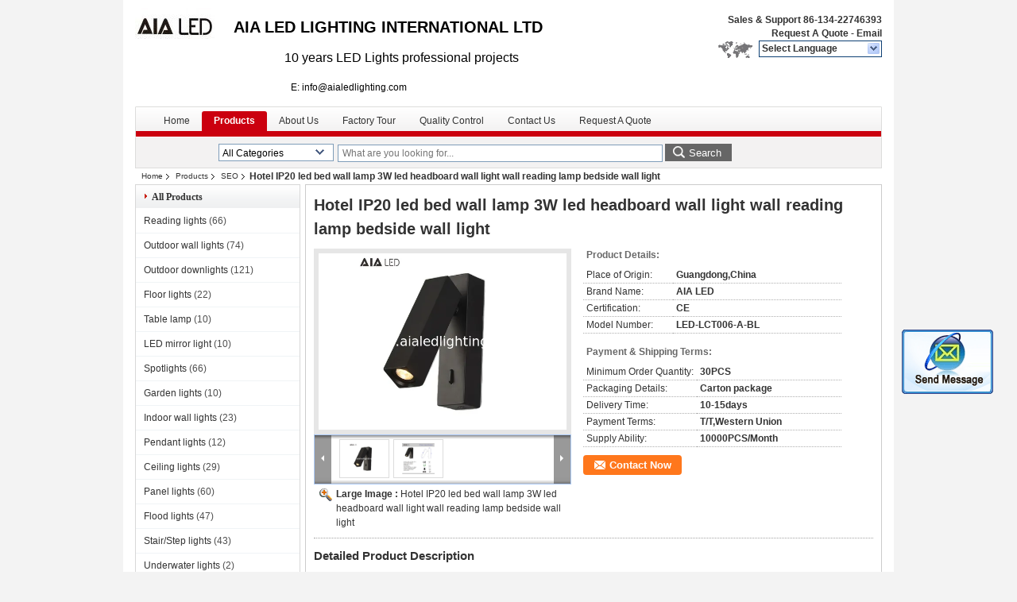

--- FILE ---
content_type: text/html
request_url: https://www.aialedlighting.com/sale-13162981-hotel-ip20-led-bed-wall-lamp-3w-led-headboard-wall-light-wall-reading-lamp-bedside-wall-light.html
body_size: 19882
content:

<!DOCTYPE html>
<html lang="en">
<head>
	<meta charset="utf-8">
	<meta http-equiv="X-UA-Compatible" content="IE=edge">
	<meta name="viewport" content="width=device-width, initial-scale=1">
    <meta property="og:title" content="Hotel IP20 led bed wall lamp 3W led headboard wall light wall reading lamp bedside wall light" />
<meta property="og:description" content="Quality SEO manufacturers & exporter - buy Hotel IP20 led bed wall lamp 3W led headboard wall light wall reading lamp bedside wall light from China manufacturer." />
<meta property="og:type" content="product" />
<meta property="og:availability" content="instock" />
<meta property="og:site_name" content="AIA LED LIGHTING INTERNATIONAL LTD" />
<meta property="og:url" content="https://www.aialedlighting.com/sale-13162981-hotel-ip20-led-bed-wall-lamp-3w-led-headboard-wall-light-wall-reading-lamp-bedside-wall-light.html" />
<meta property="og:image" content="https://www.aialedlighting.com/photo/ps30861443-hotel_ip20_led_bed_wall_lamp_3w_led_headboard_wall_light_wall_reading_lamp_bedside_wall_light.jpg" />
<link rel="canonical" href="https://www.aialedlighting.com/sale-13162981-hotel-ip20-led-bed-wall-lamp-3w-led-headboard-wall-light-wall-reading-lamp-bedside-wall-light.html" />
<link rel="alternate" href="https://m.aialedlighting.com/sale-13162981-hotel-ip20-led-bed-wall-lamp-3w-led-headboard-wall-light-wall-reading-lamp-bedside-wall-light.html" media="only screen and (max-width: 640px)" />
<style type="text/css">
/*<![CDATA[*/
.consent__cookie {position: fixed;top: 0;left: 0;width: 100%;height: 0%;z-index: 100000;}.consent__cookie_bg {position: fixed;top: 0;left: 0;width: 100%;height: 100%;background: #000;opacity: .6;display: none }.consent__cookie_rel {position: fixed;bottom:0;left: 0;width: 100%;background: #fff;display: -webkit-box;display: -ms-flexbox;display: flex;flex-wrap: wrap;padding: 24px 80px;-webkit-box-sizing: border-box;box-sizing: border-box;-webkit-box-pack: justify;-ms-flex-pack: justify;justify-content: space-between;-webkit-transition: all ease-in-out .3s;transition: all ease-in-out .3s }.consent__close {position: absolute;top: 20px;right: 20px;cursor: pointer }.consent__close svg {fill: #777 }.consent__close:hover svg {fill: #000 }.consent__cookie_box {flex: 1;word-break: break-word;}.consent__warm {color: #777;font-size: 16px;margin-bottom: 12px;line-height: 19px }.consent__title {color: #333;font-size: 20px;font-weight: 600;margin-bottom: 12px;line-height: 23px }.consent__itxt {color: #333;font-size: 14px;margin-bottom: 12px;display: -webkit-box;display: -ms-flexbox;display: flex;-webkit-box-align: center;-ms-flex-align: center;align-items: center }.consent__itxt i {display: -webkit-inline-box;display: -ms-inline-flexbox;display: inline-flex;width: 28px;height: 28px;border-radius: 50%;background: #e0f9e9;margin-right: 8px;-webkit-box-align: center;-ms-flex-align: center;align-items: center;-webkit-box-pack: center;-ms-flex-pack: center;justify-content: center }.consent__itxt svg {fill: #3ca860 }.consent__txt {color: #a6a6a6;font-size: 14px;margin-bottom: 8px;line-height: 17px }.consent__btns {display: -webkit-box;display: -ms-flexbox;display: flex;-webkit-box-orient: vertical;-webkit-box-direction: normal;-ms-flex-direction: column;flex-direction: column;-webkit-box-pack: center;-ms-flex-pack: center;justify-content: center;flex-shrink: 0;}.consent__btn {width: 280px;height: 40px;line-height: 40px;text-align: center;background: #3ca860;color: #fff;border-radius: 4px;margin: 8px 0;-webkit-box-sizing: border-box;box-sizing: border-box;cursor: pointer }.consent__btn:hover {background: #00823b }.consent__btn.empty {color: #3ca860;border: 1px solid #3ca860;background: #fff }.consent__btn.empty:hover {background: #3ca860;color: #fff }.open .consent__cookie_bg {display: block }.open .consent__cookie_rel {bottom: 0 }@media (max-width: 760px) {.consent__btns {width: 100%;align-items: center;}.consent__cookie_rel {padding: 20px 24px }}.consent__cookie.open {display: block;}.consent__cookie {display: none;}
/*]]>*/
</style>
<script type="text/javascript">
/*<![CDATA[*/
window.isvideotpl = 0;window.detailurl = '';

var colorUrl = '';
var aisearch = 0;
window.playerReportUrl='/vod/view_count/report';
var g_tp = '';
var query_string = ["Products","Detail"];
var customtplcolor = 99206;
window.predomainsub = "";
/*]]>*/
</script>
<title>Hotel IP20 led bed wall lamp 3W led headboard wall light wall reading lamp bedside wall light</title>
    <meta name="keywords" content="SEO, Hotel IP20 led bed wall lamp 3W led headboard wall light wall reading lamp bedside wall light, Quality SEO, SEO supplier" />
    <meta name="description" content="Quality SEO manufacturers & exporter - buy Hotel IP20 led bed wall lamp 3W led headboard wall light wall reading lamp bedside wall light from China manufacturer." />
    <link type="text/css" rel="stylesheet"
          href="/images/global.css" media="all">
    <link type="text/css" rel="stylesheet"
          href="/photo/aialedlighting/sitetpl/style/common.css" media="all">
    <script type="text/javascript" src="/js/jquery.js"></script>
    <script type="text/javascript" src="/js/common.js"></script>
</head>
<body>
<img src="/logo.gif" style="display:none" alt="logo"/>
	<div id="floatAd" style="z-index: 110000;position:absolute;right:30px;bottom:60px;display: block;
	height:245px;		">
		<form method="post"
		      onSubmit="return changeAction(this,'/contactnow.html');">
			<input type="hidden" name="pid" value="13162981"/>
			<input alt='Send Message' onclick="this.blur()" type="image"
			       src="/images/floatimage_2.gif"/>
		</form>

			</div>
<a style="display: none!important;" title="AIA LED LIGHTING INTERNATIONAL LTD" class="float-inquiry" href="/contactnow.html" onclick='setinquiryCookie("{\"showproduct\":1,\"pid\":\"13162981\",\"name\":\"Hotel IP20 led bed wall lamp 3W led headboard wall light wall reading lamp bedside wall light\",\"source_url\":\"\\/sale-13162981-hotel-ip20-led-bed-wall-lamp-3w-led-headboard-wall-light-wall-reading-lamp-bedside-wall-light.html\",\"picurl\":\"\\/photo\\/pd30861443-hotel_ip20_led_bed_wall_lamp_3w_led_headboard_wall_light_wall_reading_lamp_bedside_wall_light.jpg\",\"propertyDetail\":[[\"Name\",\"Modern reading wall light\"],[\"Material\",\"aluminium+Glass\"],[\"Business Type\",\"Manufacturer\"],[\"Payment\",\"30%deposite 70%before\"]],\"company_name\":null,\"picurl_c\":\"\\/photo\\/pc30861443-hotel_ip20_led_bed_wall_lamp_3w_led_headboard_wall_light_wall_reading_lamp_bedside_wall_light.jpg\",\"price\":\"\",\"username\":\"AlindaLau\",\"viewTime\":\"Last Login : 1 hours 10 minutes ago\",\"subject\":\"Please send me FOB price on Hotel IP20 led bed wall lamp 3W led headboard wall light wall reading lamp bedside wall light\",\"countrycode\":\"\"}");'></a>
<script>
    function getCookie(name) {
        var arr = document.cookie.match(new RegExp("(^| )" + name + "=([^;]*)(;|$)"));
        if (arr != null) {
            return unescape(arr[2]);
        }
        return null;
    }
    var is_new_mjy = '0';
    if (is_new_mjy==1 && isMobileDevice() && getCookie('webim_login_name') && getCookie('webim_buyer_id') && getCookie('webim_10603_seller_id')) {
        document.getElementById("floatAd").style.display = "none";
    }
    // 检测是否是移动端访问
    function isMobileDevice() {
        return /Android|webOS|iPhone|iPad|iPod|BlackBerry|IEMobile|Opera Mini/i.test(navigator.userAgent);
    }

</script>
<div style="width:950px;margin:0 auto;background-color:#fff;padding:0px 10px;">
<div class="cont_header">
    <style>
	.f_header_main .select_language div:hover{
		color: #c00;
    text-decoration: underline;
	}
</style>

<div class="f_header_main">
	<table cellpadding="0" cellspacing="0" width="100%">
		<tbody>
		<tr>
			<td class="header_logo">
				<a title="China Reading lights manufacturer" href="//www.aialedlighting.com"><img onerror="$(this).parent().hide();" src="/logo.gif" alt="China Reading lights manufacturer" /></a>			</td>
			<td>
				<div class="header_company_detail">
					<table cellpadding="0" cellspacing="0" width="100%" height="100%"
					       class="header_company_table">
						<tbody>
						<tr>
							<td>
								<p><span style="font-size:20px"><strong>AIA LED LIGHTING INTERNATIONAL LTD</strong></span></p>

<p>&nbsp;</p>

<p><span style="font-size:14px">&nbsp; &nbsp; &nbsp; &nbsp; &nbsp; &nbsp; &nbsp; &nbsp; <span style="font-size:16px">10 years LED Lights professional projects</span></span></p>

<p>&nbsp;</p>

<p>&nbsp; &nbsp; &nbsp; &nbsp; &nbsp; &nbsp; &nbsp; &nbsp; &nbsp; &nbsp; &nbsp; &nbsp; E: info@aialedlighting.com</p>							</td>
						</tr>
						</tbody>
					</table>
				</div>

			</td>
			<td>
				<div class="header_other_detail">
					<b>Sales & Support <font
							id="hourZone"></font></b><br>
					<b>
                        <a title="AIA LED LIGHTING INTERNATIONAL LTD" href="/contactnow.html">Request A Quote</a> -
						<a title="" href="mailto:info@aialedlighting.com">Email</a>					</b>
					<br>
                     <span class="yuyan_icon"></span>
										<div class="sel" id="selectlang">
						<span>Select Language</span>
						<a title="AIA LED LIGHTING INTERNATIONAL LTD" id="tranimg"
						   href="javascript:;"
						   class="col"></a>
					</div>

					<dl id="p_l" class="select_language">
													<dt class="english">
								                                                                    <a rel="nofollow" title="China good quality Reading lights  on sales" href="https://www.aialedlighting.com/">English</a>                                							</dt>
													<dt class="spanish">
								                                                                    <a rel="nofollow" title="China good quality Reading lights  on sales" href="https://spanish.aialedlighting.com/">Spanish</a>                                							</dt>
											</dl>
									</div>
			</td>
		</tr>
		</tbody>
	</table>
</div>

    <script>
        if(window.addEventListener){
            window.addEventListener("load",function(){f_header_main_dealZoneHour(
                "00",
                "09",
                "00",
                "18",
                "86-134-22746393",
                "86-760-22380905")},false);
        }
        else{
            window.attachEvent("onload",function(){f_header_main_dealZoneHour(
                "00",
                "09",
                "00",
                "18",
                "86-134-22746393",
                "86-760-22380905")});
        }
    </script>
<script>
    if (document.getElementById("tranimg")) {
        if(document.getElementById("tranimg").addEventListener) {
            document.getElementById("tranimg").addEventListener("click", function(event){
                f_header_main_selectLanguage(document.getElementById("tranimg"),event);
            },false);
        } else {
            document.getElementById("tranimg").attachEvent("click", function(event){
                f_header_main_selectLanguage(document.getElementById("tranimg"),event);
            });
        }
    }
</script>
<div class="f_header_nav"  id="head_menu">
	<dl class="header_nav_tabs">
		<dd class="bl fleft"></dd>
                                <dt id="headHome" >
                                <a target="_self" title="" href="/">Home</a>                            </dt>
                                            <dt id="productLi" class="cur">
                                <a target="_self" title="" href="/products.html">Products</a>                            </dt>
                                            <dt id="headAboutUs" >
                                <a target="_self" title="" href="/aboutus.html">About Us</a>                            </dt>
                                            <dt id="headFactorytour" >
                                <a target="_self" title="" href="/factory.html">Factory Tour</a>                            </dt>
                                            <dt id="headQualityControl" >
                                <a target="_self" title="" href="/quality.html">Quality Control</a>                            </dt>
                                            <dt id="headContactUs" >
                                <a target="_self" title="" href="/contactus.html">Contact Us</a>                            </dt>
                                            <dt id="" >
                                <form id="f_header_nav_form" method="post" target="_blank">
                    <input type="hidden" name="pid" value="13162981"/>
                    <a href="javascript:;"><span onclick="document.getElementById('f_header_nav_form').action='/contactnow.html';document.getElementById('f_header_nav_form').submit();">Request A Quote</span></a>
                </form>
                            </dt>
                                            <dt>
                    </dt>
		<dd class="br fright"></dd>
	</dl>
</div>
<script>
    if(window.addEventListener){
        window.addEventListener("load",function(){f_headmenucur()},false);
    }
    else{
        window.attachEvent("onload",function(){f_headmenucur()});
    }
</script>
<div class="f_categories_alone" xmlns="http://www.w3.org/1999/html">
        <table  cellpadding="0" cellspacing="0">
            <tr>
                <td >
                    <div id="input_select">
                        <dl class="show_dl">
                            <dt><input type="text" value="All Categories" id="search_cur_key"/></dt>
                            <dd id="search_cur_value" style="display: none" class="categories">
                                <a href="#" onClick="mouse_events.guide_value('All Categories')">All Categories</a>
                                                                                                            <a href="#" onClick="mouse_events.guide_value('Reading lights')">Reading lights</a>
                                                                            <a href="#" onClick="mouse_events.guide_value('Outdoor wall lights')">Outdoor wall lights</a>
                                                                            <a href="#" onClick="mouse_events.guide_value('Outdoor downlights')">Outdoor downlights</a>
                                                                            <a href="#" onClick="mouse_events.guide_value('Floor lights')">Floor lights</a>
                                                                            <a href="#" onClick="mouse_events.guide_value('Table lamp')">Table lamp</a>
                                                                            <a href="#" onClick="mouse_events.guide_value('LED mirror light')">LED mirror light</a>
                                                                            <a href="#" onClick="mouse_events.guide_value('Spotlights')">Spotlights</a>
                                                                            <a href="#" onClick="mouse_events.guide_value('Garden lights')">Garden lights</a>
                                                                            <a href="#" onClick="mouse_events.guide_value('Indoor wall lights')">Indoor wall lights</a>
                                                                            <a href="#" onClick="mouse_events.guide_value('Pendant lights')">Pendant lights</a>
                                                                            <a href="#" onClick="mouse_events.guide_value('Ceiling lights')">Ceiling lights</a>
                                                                            <a href="#" onClick="mouse_events.guide_value('Panel lights')">Panel lights</a>
                                                                            <a href="#" onClick="mouse_events.guide_value('Flood lights')">Flood lights</a>
                                                                            <a href="#" onClick="mouse_events.guide_value('Stair/Step lights')">Stair/Step lights</a>
                                                                            <a href="#" onClick="mouse_events.guide_value('Underwater lights')">Underwater lights</a>
                                                                            <a href="#" onClick="mouse_events.guide_value('Strip lights')">Strip lights</a>
                                                                            <a href="#" onClick="mouse_events.guide_value('Underground lights')">Underground lights</a>
                                                                            <a href="#" onClick="mouse_events.guide_value('SEO')">SEO</a>
                                                                                                </dd>
                        </dl>
                    </div>
                </td>
            </tr>
        </table>
</div>
<script>
    var mouse_events={};
    mouse_events.guide_value = function(value){
        document.getElementById('search_cur_key').value = value;
        document.getElementById('search_cur_value').style.display = 'none';
        window.setTimeout(function(){document.getElementById('search_cur_value').style.display=''},100);
    }
    $(function () {
        $(".show_dl").mouseover(function () {
            $(this).children(".categories").show();
        })
        $(".show_dl").mouseout(function () {
            $(this).children(".categories").hide();
        })
    })
</script><div class="f_search_alone">
    <form action="" method="POST" onsubmit="return jsWidgetSearch(this,'');">
        <input class="text_wrap input01" type="text" name="keyword" placeholder="What are you looking for..."
               value="">
        <button class="submit_1" name="submit" value="Search" >Search</button>
    </form>
</div>
<div style="width:1000px;margin:0 auto;">    <div class="f_header_breadcrumb">
    <a title="" href="/">Home</a>    <a title="" href="/products.html">Products</a><a title="" href="/supplier-3285100-seo">SEO</a><h2 class="index-bread" >Hotel IP20 led bed wall lamp 3W led headboard wall light wall reading lamp bedside wall light</h2></div>
 </div>
<div class="cont_main_box cont_main_box1">
    <div class="cont_main_box_inner">
        <div class="cont_main_n">
            <div class="cont_main_n_inner">
                
<div class="n_menu_list">
    <div class="main_title"><span class="main_con">All Products</span></div>
                
        <div class="item ">
            <strong>
                
                <a title="China Reading lights  on sales" href="/supplier-275591-reading-lights">Reading lights</a>
                                                    <span class="num">(66)</span>
                            </strong>
                                </div>
                
        <div class="item ">
            <strong>
                
                <a title="China Outdoor wall lights  on sales" href="/supplier-331717-outdoor-wall-lights">Outdoor wall lights</a>
                                                    <span class="num">(74)</span>
                            </strong>
                                </div>
                
        <div class="item ">
            <strong>
                
                <a title="China Outdoor downlights  on sales" href="/supplier-347932-outdoor-downlights">Outdoor downlights</a>
                                                    <span class="num">(121)</span>
                            </strong>
                                </div>
                
        <div class="item ">
            <strong>
                
                <a title="China Floor lights  on sales" href="/supplier-355671-floor-lights">Floor lights</a>
                                                    <span class="num">(22)</span>
                            </strong>
                                </div>
                
        <div class="item ">
            <strong>
                
                <a title="China Table lamp  on sales" href="/supplier-457251-table-lamp">Table lamp</a>
                                                    <span class="num">(10)</span>
                            </strong>
                                </div>
                
        <div class="item ">
            <strong>
                
                <a title="China LED mirror light  on sales" href="/supplier-432608-led-mirror-light">LED mirror light</a>
                                                    <span class="num">(10)</span>
                            </strong>
                                </div>
                
        <div class="item ">
            <strong>
                
                <a title="China Spotlights  on sales" href="/supplier-141051-spotlights">Spotlights</a>
                                                    <span class="num">(66)</span>
                            </strong>
                                </div>
                
        <div class="item ">
            <strong>
                
                <a title="China Garden lights  on sales" href="/supplier-221559-garden-lights">Garden lights</a>
                                                    <span class="num">(10)</span>
                            </strong>
                                </div>
                
        <div class="item ">
            <strong>
                
                <a title="China Indoor wall lights  on sales" href="/supplier-141048-indoor-wall-lights">Indoor wall lights</a>
                                                    <span class="num">(23)</span>
                            </strong>
                                </div>
                
        <div class="item ">
            <strong>
                
                <a title="China Pendant lights  on sales" href="/supplier-141054-pendant-lights">Pendant lights</a>
                                                    <span class="num">(12)</span>
                            </strong>
                                </div>
                
        <div class="item ">
            <strong>
                
                <a title="China Ceiling lights  on sales" href="/supplier-141046-ceiling-lights">Ceiling lights</a>
                                                    <span class="num">(29)</span>
                            </strong>
                                </div>
                
        <div class="item ">
            <strong>
                
                <a title="China Panel lights  on sales" href="/supplier-141050-panel-lights">Panel lights</a>
                                                    <span class="num">(60)</span>
                            </strong>
                                </div>
                
        <div class="item ">
            <strong>
                
                <a title="China Flood lights  on sales" href="/supplier-141042-flood-lights">Flood lights</a>
                                                    <span class="num">(47)</span>
                            </strong>
                                </div>
                
        <div class="item ">
            <strong>
                
                <a title="China Stair/Step lights  on sales" href="/supplier-227020-stair-step-lights">Stair/Step lights</a>
                                                    <span class="num">(43)</span>
                            </strong>
                                </div>
                
        <div class="item ">
            <strong>
                
                <a title="China Underwater lights  on sales" href="/supplier-141044-underwater-lights">Underwater lights</a>
                                                    <span class="num">(2)</span>
                            </strong>
                                </div>
                
        <div class="item ">
            <strong>
                
                <a title="China Strip lights  on sales" href="/supplier-141039-strip-lights">Strip lights</a>
                                                    <span class="num">(3)</span>
                            </strong>
                                </div>
                
        <div class="item ">
            <strong>
                
                <a title="China Underground lights  on sales" href="/supplier-141045-underground-lights">Underground lights</a>
                                                    <span class="num">(36)</span>
                            </strong>
                                </div>
                
        <div class="item active">
            <strong>
                
                <a title="China SEO  on sales" href="/supplier-3285100-seo">SEO</a>
                                                    <span class="num">(438)</span>
                            </strong>
                                </div>
    </div>

                    <div class="n_certificate_list">
                    <div class="main_title"><strong class="main_con">Certification</strong></div>
                        <div class="certificate_con">
            <a target="_blank" title="Good quality Reading lights for sales" href="/photo/qd12672936-aia_led_lighting_international_ltd.jpg"><img src="/photo/qm12672936-aia_led_lighting_international_ltd.jpg" alt="Good quality Outdoor wall lights for sales" /></a>        </div>
            <div class="clearfix"></div>
    </div>                                <div class="n_contact_box">
	<dl class="l_msy">
		<dd>I'm Online Chat Now</dd>
		<dt>
                        				<div class="two"><a href="skype:alindalau?call"></a></div>                        				<div class="four"><a href="mailto:info@aialedlighting.com"></a></div>                                                                                                    		</dt>
	</dl>
	<div class="btn-wrap">
		<form
				onSubmit="return changeAction(this,'/contactnow.html');"
				method="POST" target="_blank">
			<input type="hidden" name="pid" value="0"/>
			<input type="submit" name="submit" value="Contact Now" class="btn submit_btn" style="background:#ff771c url(/images/css-sprite.png) -255px -213px;color:#fff;border-radius:2px;padding:2px 18px 2px 40px;width:auto;height:2em;">
		</form>
	</div>
</div>
<script>
    function n_contact_box_ready() {
        if (typeof(changeAction) == "undefined") {
            changeAction = function (formname, url) {
                formname.action = url;
            }
        }
    }
    if(window.addEventListener){
        window.addEventListener("load",n_contact_box_ready,false);
    }
    else{
        window.attachEvent("onload",n_contact_box_ready);
    }
</script>

            </div>
        </div>
        <div class="cont_main_no">
            <div class="cont_main_no_inner">
               
                <script>
	var Speed_1 = 10;
	var Space_1 = 20;
	var PageWidth_1 = 69 * 4;
	var interval_1 = 5000;
	var fill_1 = 0;
	var MoveLock_1 = false;
	var MoveTimeObj_1;
	var MoveWay_1 = "right";
	var Comp_1 = 0;
	var AutoPlayObj_1 = null;
	function GetObj(objName) {
		if (document.getElementById) {
			return eval('document.getElementById("' + objName + '")')
		} else {
			return eval("document.all." + objName)
		}
	}
	function AutoPlay_1() {
		clearInterval(AutoPlayObj_1);
		AutoPlayObj_1 = setInterval("ISL_GoDown_1();ISL_StopDown_1();", interval_1)
	}
	function ISL_GoUp_1(count) {
		if (MoveLock_1) {
			return
		}
		clearInterval(AutoPlayObj_1);
		MoveLock_1 = true;
		MoveWay_1 = "left";
		if (count > 3) {
			MoveTimeObj_1 = setInterval("ISL_ScrUp_1();", Speed_1)
		}
	}
	function ISL_StopUp_1() {
		if (MoveWay_1 == "right") {
			return
		}
		clearInterval(MoveTimeObj_1);
		if ((GetObj("ISL_Cont_1").scrollLeft - fill_1) % PageWidth_1 != 0) {
			Comp_1 = fill_1 - (GetObj("ISL_Cont_1").scrollLeft % PageWidth_1);
			CompScr_1()
		} else {
			MoveLock_1 = false
		}
		AutoPlay_1()
	}
	function ISL_ScrUp_1() {
		if (GetObj("ISL_Cont_1").scrollLeft <= 0) {
			return false;
		}
		GetObj("ISL_Cont_1").scrollLeft -= Space_1
	}
	function ISL_GoDown_1(count) {
		if (MoveLock_1) {
			return
		}
		clearInterval(AutoPlayObj_1);
		MoveLock_1 = true;
		MoveWay_1 = "right";
		if (count > 3) {
			ISL_ScrDown_1();
			MoveTimeObj_1 = setInterval("ISL_ScrDown_1()", Speed_1)
		}
	}
	function ISL_StopDown_1() {
		if (MoveWay_1 == "left") {
			return
		}
		clearInterval(MoveTimeObj_1);
		if (GetObj("ISL_Cont_1").scrollLeft % PageWidth_1 - (fill_1 >= 0 ? fill_1 : fill_1 + 1) != 0) {
			Comp_1 = PageWidth_1 - GetObj("ISL_Cont_1").scrollLeft % PageWidth_1 + fill_1;
			CompScr_1()
		} else {
			MoveLock_1 = false
		}
		AutoPlay_1()
	}
	function ISL_ScrDown_1() {
		if (GetObj("ISL_Cont_1").scrollLeft >= GetObj("List1_1").scrollWidth) {
			GetObj("ISL_Cont_1").scrollLeft = GetObj("ISL_Cont_1").scrollLeft - GetObj("List1_1").offsetWidth
		}
		GetObj("ISL_Cont_1").scrollLeft += Space_1
	}
	function CompScr_1() {
		if (Comp_1 == 0) {
			MoveLock_1 = false;
			return
		}
		var num, TempSpeed = Speed_1, TempSpace = Space_1;
		if (Math.abs(Comp_1) < PageWidth_1 / 2) {
			TempSpace = Math.round(Math.abs(Comp_1 / Space_1));
			if (TempSpace < 1) {
				TempSpace = 1
			}
		}
		if (Comp_1 < 0) {
			if (Comp_1 < -TempSpace) {
				Comp_1 += TempSpace;
				num = TempSpace
			} else {
				num = -Comp_1;
				Comp_1 = 0
			}
			GetObj("ISL_Cont_1").scrollLeft -= num;
			setTimeout("CompScr_1()", TempSpeed)
		} else {
			if (Comp_1 > TempSpace) {
				Comp_1 -= TempSpace;
				num = TempSpace
			} else {
				num = Comp_1;
				Comp_1 = 0
			}
			GetObj("ISL_Cont_1").scrollLeft += num;
			setTimeout("CompScr_1()", TempSpeed)
		}
	}
	function picrun_ini() {
		GetObj("List2_1").innerHTML = GetObj("List1_1").innerHTML;
		GetObj("ISL_Cont_1").scrollLeft = fill_1 >= 0 ? fill_1 : GetObj("List1_1").scrollWidth - Math.abs(fill_1);
		GetObj("ISL_Cont_1").onmouseover = function () {
			clearInterval(AutoPlayObj_1)
		};
		GetObj("ISL_Cont_1").onmouseout = function () {
			AutoPlay_1()
		};
		AutoPlay_1()
	}
    var tb_pathToImage="/images/loadingAnimation.gif";
	var zy_product_info = "{\"showproduct\":1,\"pid\":\"13162981\",\"name\":\"Hotel IP20 led bed wall lamp 3W led headboard wall light wall reading lamp bedside wall light\",\"source_url\":\"\\/sale-13162981-hotel-ip20-led-bed-wall-lamp-3w-led-headboard-wall-light-wall-reading-lamp-bedside-wall-light.html\",\"picurl\":\"\\/photo\\/pd30861443-hotel_ip20_led_bed_wall_lamp_3w_led_headboard_wall_light_wall_reading_lamp_bedside_wall_light.jpg\",\"propertyDetail\":[[\"Name\",\"Modern reading wall light\"],[\"Material\",\"aluminium+Glass\"],[\"Business Type\",\"Manufacturer\"],[\"Payment\",\"30%deposite 70%before\"]],\"company_name\":null,\"picurl_c\":\"\\/photo\\/pc30861443-hotel_ip20_led_bed_wall_lamp_3w_led_headboard_wall_light_wall_reading_lamp_bedside_wall_light.jpg\",\"price\":\"\",\"username\":\"AlindaLau\",\"viewTime\":\"Last Login : 8 hours 10 minutes ago\",\"subject\":\"Please quote us your Hotel IP20 led bed wall lamp 3W led headboard wall light wall reading lamp bedside wall light\",\"countrycode\":\"\"}";
	var zy_product_info = zy_product_info.replace(/"/g, "\\\"");
	var zy_product_info = zy_product_info.replace(/'/g, "\\\'");
    $(document).ready(function(){tb_init("a.thickbox, area.thickbox, input.thickbox");imgLoader=new Image();imgLoader.src=tb_pathToImage});function tb_init(domChunk){$(domChunk).click(function(){var t=this.title||this.name||null;var a=this.href||this.alt;var g=this.rel||false;var pid=$(this).attr("pid")||null;tb_show(t,a,g,pid);this.blur();return false})}function tb_show(caption,url,imageGroup,pid){try{if(typeof document.body.style.maxHeight==="undefined"){$("body","html").css({height:"100%",width:"100%"});$("html").css("overflow","hidden");if(document.getElementById("TB_HideSelect")===null){$("body").append("<iframe id='TB_HideSelect'></iframe><div id='TB_overlay'></div><div id='TB_window'></div>");$("#TB_overlay").click(tb_remove)}}else{if(document.getElementById("TB_overlay")===null){$("body").append("<div id='TB_overlay'></div><div id='TB_window'></div>");$("#TB_overlay").click(tb_remove)}}if(tb_detectMacXFF()){$("#TB_overlay").addClass("TB_overlayMacFFBGHack")}else{$("#TB_overlay").addClass("TB_overlayBG")}if(caption===null){caption=""}$("body").append("<div id='TB_load'><img src='"+imgLoader.src+"' /></div>");$("#TB_load").show();var baseURL;if(url.indexOf("?")!==-1){baseURL=url.substr(0,url.indexOf("?"))}else{baseURL=url}var urlString=/\.jpg$|\.jpeg$|\.png$|\.gif$|\.bmp$/;var urlType=baseURL.toLowerCase().match(urlString);if(pid!=null){$("#TB_window").append("<div id='TB_button' style='padding-top: 10px;text-align:center'>" +
		"<a href=\"/contactnow.html\" onclick= 'setinquiryCookie(\""+zy_product_info+"\");' class='btn contact_btn' style='display: inline-block;background:#ff771c url(/images/css-sprite.png) -260px -214px;color:#fff;padding:0 13px 0 33px;width:auto;height:25px;line-height:26px;border:0;font-size:13px;border-radius:4px;font-weight:bold;text-decoration:none;'>Contact Now</a>" +
		"&nbsp;&nbsp;  <input class='close_thickbox' type='button' value='' onclick='javascript:tb_remove();'></div>")}if(urlType==".jpg"||urlType==".jpeg"||urlType==".png"||urlType==".gif"||urlType==".bmp"){TB_PrevCaption="";TB_PrevURL="";TB_PrevHTML="";TB_NextCaption="";TB_NextURL="";TB_NextHTML="";TB_imageCount="";TB_FoundURL=false;TB_OpenNewHTML="";if(imageGroup){TB_TempArray=$("a[@rel="+imageGroup+"]").get();for(TB_Counter=0;((TB_Counter<TB_TempArray.length)&&(TB_NextHTML===""));TB_Counter++){var urlTypeTemp=TB_TempArray[TB_Counter].href.toLowerCase().match(urlString);if(!(TB_TempArray[TB_Counter].href==url)){if(TB_FoundURL){TB_NextCaption=TB_TempArray[TB_Counter].title;TB_NextURL=TB_TempArray[TB_Counter].href;TB_NextHTML="<span id='TB_next'>&nbsp;&nbsp;<a href='#'>Next &gt;</a></span>"}else{TB_PrevCaption=TB_TempArray[TB_Counter].title;TB_PrevURL=TB_TempArray[TB_Counter].href;TB_PrevHTML="<span id='TB_prev'>&nbsp;&nbsp;<a href='#'>&lt; Prev</a></span>"}}else{TB_FoundURL=true;TB_imageCount="Image "+(TB_Counter+1)+" of "+(TB_TempArray.length)}}}TB_OpenNewHTML="<span style='font-size: 11pt'>&nbsp;&nbsp;<a href='"+url+"' target='_blank' style='color:#003366'>View original</a></span>";imgPreloader=new Image();imgPreloader.onload=function(){imgPreloader.onload=null;var pagesize=tb_getPageSize();var x=pagesize[0]-150;var y=pagesize[1]-150;var imageWidth=imgPreloader.width;var imageHeight=imgPreloader.height;if(imageWidth>x){imageHeight=imageHeight*(x/imageWidth);imageWidth=x;if(imageHeight>y){imageWidth=imageWidth*(y/imageHeight);imageHeight=y}}else{if(imageHeight>y){imageWidth=imageWidth*(y/imageHeight);imageHeight=y;if(imageWidth>x){imageHeight=imageHeight*(x/imageWidth);imageWidth=x}}}TB_WIDTH=imageWidth+30;TB_HEIGHT=imageHeight+60;$("#TB_window").append("<a href='' id='TB_ImageOff' title='Close'><img id='TB_Image' src='"+url+"' width='"+imageWidth+"' height='"+imageHeight+"' alt='"+caption+"'/></a>"+"<div id='TB_caption'>"+caption+"<div id='TB_secondLine'>"+TB_imageCount+TB_PrevHTML+TB_NextHTML+TB_OpenNewHTML+"</div></div><div id='TB_closeWindow'><a href='#' id='TB_closeWindowButton' title='Close'>close</a> or Esc Key</div>");$("#TB_closeWindowButton").click(tb_remove);if(!(TB_PrevHTML==="")){function goPrev(){if($(document).unbind("click",goPrev)){$(document).unbind("click",goPrev)}$("#TB_window").remove();$("body").append("<div id='TB_window'></div>");tb_show(TB_PrevCaption,TB_PrevURL,imageGroup);return false}$("#TB_prev").click(goPrev)}if(!(TB_NextHTML==="")){function goNext(){$("#TB_window").remove();$("body").append("<div id='TB_window'></div>");tb_show(TB_NextCaption,TB_NextURL,imageGroup);return false}$("#TB_next").click(goNext)}document.onkeydown=function(e){if(e==null){keycode=event.keyCode}else{keycode=e.which}if(keycode==27){tb_remove()}else{if(keycode==190){if(!(TB_NextHTML=="")){document.onkeydown="";goNext()}}else{if(keycode==188){if(!(TB_PrevHTML=="")){document.onkeydown="";goPrev()}}}}};tb_position();$("#TB_load").remove();$("#TB_ImageOff").click(tb_remove);$("#TB_window").css({display:"block"})};imgPreloader.src=url}else{var queryString=url.replace(/^[^\?]+\??/,"");var params=tb_parseQuery(queryString);TB_WIDTH=(params["width"]*1)+30||630;TB_HEIGHT=(params["height"]*1)+40||440;ajaxContentW=TB_WIDTH-30;ajaxContentH=TB_HEIGHT-45;if(url.indexOf("TB_iframe")!=-1){urlNoQuery=url.split("TB_");
        $("#TB_iframeContent").remove();if(params["modal"]!="true"){$("#TB_window").append("<div id='TB_title'><div id='TB_ajaxWindowTitle'>"+caption+"</div><div id='TB_closeAjaxWindow'><a href='#' id='TB_closeWindowButton' title='Close'>close</a> or Esc Key</div></div><iframe frameborder='0' hspace='0' src='"+urlNoQuery[0]+"' id='TB_iframeContent' name='TB_iframeContent"+Math.round(Math.random()*1000)+"' onload='tb_showIframe()' style='width:"+(ajaxContentW+29)+"px;height:"+(ajaxContentH+17)+"px;' > </iframe>")}else{$("#TB_overlay").unbind();$("#TB_window").append("<iframe frameborder='0' hspace='0' src='"+urlNoQuery[0]+"' id='TB_iframeContent' name='TB_iframeContent"+Math.round(Math.random()*1000)+"' onload='tb_showIframe()' style='width:"+(ajaxContentW+29)+"px;height:"+(ajaxContentH+17)+"px;'> </iframe>")}}else{if($("#TB_window").css("display")!="block"){if(params["modal"]!="true"){$("#TB_window").append("<div id='TB_title'><div id='TB_ajaxWindowTitle'>"+caption+"</div><div id='TB_closeAjaxWindow'><a href='#' id='TB_closeWindowButton'>close</a> or Esc Key</div></div><div id='TB_ajaxContent' style='width:"+ajaxContentW+"px;height:"+ajaxContentH+"px'></div>")}else{$("#TB_overlay").unbind();$("#TB_window").append("<div id='TB_ajaxContent' class='TB_modal' style='width:"+ajaxContentW+"px;height:"+ajaxContentH+"px;'></div>")}}else{$("#TB_ajaxContent")[0].style.width=ajaxContentW+"px";$("#TB_ajaxContent")[0].style.height=ajaxContentH+"px";$("#TB_ajaxContent")[0].scrollTop=0;$("#TB_ajaxWindowTitle").html(caption)}}$("#TB_closeWindowButton").click(tb_remove);if(url.indexOf("TB_inline")!=-1){$("#TB_ajaxContent").append($("#"+params["inlineId"]).children());$("#TB_window").unload(function(){$("#"+params["inlineId"]).append($("#TB_ajaxContent").children())});tb_position();$("#TB_load").remove();$("#TB_window").css({display:"block"})}else{if(url.indexOf("TB_iframe")!=-1){tb_position()}else{$("#TB_ajaxContent").load(url+="&random="+(new Date().getTime()),function(){tb_position();$("#TB_load").remove();tb_init("#TB_ajaxContent a.thickbox");$("#TB_window").css({display:"block"})})}}}if(!params["modal"]){document.onkeyup=function(e){if(e==null){keycode=event.keyCode}else{keycode=e.which}if(keycode==27){tb_remove()}}}}catch(e){}}function tb_showIframe(){$("#TB_load").remove();$("#TB_window").css({display:"block"})}function tb_remove(){$("#TB_imageOff").unbind("click");$("#TB_closeWindowButton").unbind("click");$("#TB_window").fadeOut("fast",function(){$("#TB_window,#TB_overlay,#TB_HideSelect").trigger("unload").unbind().remove()});$("#TB_load").remove();if(typeof document.body.style.maxHeight=="undefined"){$("body","html").css({height:"auto",width:"auto"});$("html").css("overflow","")}document.onkeydown="";document.onkeyup="";return false}function tb_position(){$("#TB_window").css({marginLeft:"-"+parseInt((TB_WIDTH/2),10)+"px",width:TB_WIDTH+"px"});$("#TB_window").css({marginTop:"-"+parseInt((TB_HEIGHT/2),10)+"px"})}function tb_parseQuery(query){var Params={};if(!query){return Params}var Pairs=query.split(/[;&]/);for(var i=0;i<Pairs.length;i++){var KeyVal=Pairs[i].split("=");if(!KeyVal||KeyVal.length!=2){continue}var key=unescape(KeyVal[0]);var val=unescape(KeyVal[1]);val=val.replace(/\+/g," ");Params[key]=val}return Params}function tb_getPageSize(){var de=document.documentElement;var w=window.innerWidth||self.innerWidth||(de&&de.clientWidth)||document.body.clientWidth;var h=window.innerHeight||self.innerHeight||(de&&de.clientHeight)||document.body.clientHeight;arrayPageSize=[w,h];return arrayPageSize}function tb_detectMacXFF(){var userAgent=navigator.userAgent.toLowerCase();if(userAgent.indexOf("mac")!=-1&&userAgent.indexOf("firefox")!=-1){return true}};
</script>
<script>
		var data =["\/photo\/pc30861443-hotel_ip20_led_bed_wall_lamp_3w_led_headboard_wall_light_wall_reading_lamp_bedside_wall_light.jpg","\/photo\/pc30861444-hotel_ip20_led_bed_wall_lamp_3w_led_headboard_wall_light_wall_reading_lamp_bedside_wall_light.jpg"];
	var datas =["\/photo\/pl30861443-hotel_ip20_led_bed_wall_lamp_3w_led_headboard_wall_light_wall_reading_lamp_bedside_wall_light.jpg","\/photo\/pl30861444-hotel_ip20_led_bed_wall_lamp_3w_led_headboard_wall_light_wall_reading_lamp_bedside_wall_light.jpg"];
	function change_img(count) {

        document.getElementById("productImg").src = data[count % data.length];
		document.getElementById("large").href = datas[count % datas.length];
		document.getElementById("largeimg").href = datas[count % datas.length];
	}
</script>


<div class="no_product_detailmain" id="anchor_product_picture">
        <div class="top_tip">
        <h1>Hotel IP20 led bed wall lamp 3W led headboard wall light wall reading lamp bedside wall light</h1>
    </div>
    <div class="product_detail_box">
        <table cellpadding="0" cellspacing="0" width="100%">
            <tbody>
            <tr>
                <td class="product_wrap_flash">
                    <dl class="le r_flash">
                        <dt>

							<a id="largeimg" class="thickbox" pid="13162981" title="China Hotel IP20 led bed wall lamp 3W led headboard wall light wall reading lamp bedside wall light supplier" href="/photo/pl30861443-hotel_ip20_led_bed_wall_lamp_3w_led_headboard_wall_light_wall_reading_lamp_bedside_wall_light.jpg"><div style='max-width:312px; max-height:222px;'><img id="productImg" src="/photo/pc30861443-hotel_ip20_led_bed_wall_lamp_3w_led_headboard_wall_light_wall_reading_lamp_bedside_wall_light.jpg" alt="China Hotel IP20 led bed wall lamp 3W led headboard wall light wall reading lamp bedside wall light supplier" /></div></a>                        </dt>
                        <dd>
                            <div class="blk_18">
								                                <div class="pro">
									<div class="leb fleft" onmousedown="ISL_GoUp_1(2)" onmouseup="ISL_StopUp_1()" onmouseout="ISL_StopUp_1()" style="cursor:pointer;">
										<a rel="nofollow" href="javascript:void(0)"></a>
									</div>
									<div class="pcont" id="ISL_Cont_1">
                                        <div class="ScrCont">
                                            <div id="List1_1">
                                                <table cellspacing="5" class="fleft">
                                                    <tbody>
                                                    <tr>

																													<td>
																<a rel="nofollow" title="Hotel IP20 led bed wall lamp 3W led headboard wall light wall reading lamp bedside wall light supplier"><img onclick="change_img(0)" src="/photo/pm30861443-hotel_ip20_led_bed_wall_lamp_3w_led_headboard_wall_light_wall_reading_lamp_bedside_wall_light.jpg" alt="Hotel IP20 led bed wall lamp 3W led headboard wall light wall reading lamp bedside wall light supplier" /></a>															</td>
																													<td>
																<a rel="nofollow" title="Hotel IP20 led bed wall lamp 3W led headboard wall light wall reading lamp bedside wall light supplier"><img onclick="change_img(1)" src="/photo/pm30861444-hotel_ip20_led_bed_wall_lamp_3w_led_headboard_wall_light_wall_reading_lamp_bedside_wall_light.jpg" alt="Hotel IP20 led bed wall lamp 3W led headboard wall light wall reading lamp bedside wall light supplier" /></a>															</td>
														                                                    </tr>
                                                    </tbody>
                                                </table>
                                            </div>
                                            <div id="List2_1">
                                            </div>
                                        </div>
                                    </div>
									<div class="rib fright" onmousedown="ISL_GoDown_1(2)" onmouseup="ISL_StopDown_1()" onmouseout="ISL_StopDown_1()" style="cursor: pointer;">
										<a rel="nofollow" href="javascript:void(0)"></a>
									</div>
								</div>
								                            </div>
							                                                            <p class="sear">
                                <span class="fleft">Large Image :&nbsp;</span>
								<a id="large" class="thickbox" pid="13162981" title="China Hotel IP20 led bed wall lamp 3W led headboard wall light wall reading lamp bedside wall light supplier" href="/photo/pl30861443-hotel_ip20_led_bed_wall_lamp_3w_led_headboard_wall_light_wall_reading_lamp_bedside_wall_light.jpg">Hotel IP20 led bed wall lamp 3W led headboard wall light wall reading lamp bedside wall light</a>                            </p>
                                							
                            <div class="clearfix"></div>
                        </dd>
                    </dl>
                </td>
                                <td>
                    <div class="ri">
						<h3>Product Details:</h3>
						                        <table class="tables data" width="100%" border="0" cellpadding="0" cellspacing="0">
                            <tbody>
							                                                                <tr>
                                <th width="35%">Place of Origin:</th>
                                <td>Guangdong,China</td>
                            </tr>
							                                                                <tr>
                                <th width="35%">Brand Name:</th>
                                <td>AIA LED</td>
                            </tr>
							                                                                <tr>
                                <th width="35%">Certification:</th>
                                <td>CE</td>
                            </tr>
							                                                                <tr>
                                <th width="35%">Model Number:</th>
                                <td>LED-LCT006-A-BL</td>
                            </tr>
														
                            </tbody>
                        </table>
						
													<h3 class="title_s">Payment & Shipping Terms:</h3>
							<table class="tables data" width="100%" border="0" cellpadding="0" cellspacing="0">
								<tbody>
								                                    									<tr>
										<th width="35%" nowrap="nowrap">Minimum Order Quantity:</th>
										<td>30PCS</td>
									</tr>
								                                    									<tr>
										<th width="35%" nowrap="nowrap">Packaging Details:</th>
										<td>Carton package</td>
									</tr>
								                                    									<tr>
										<th width="35%" nowrap="nowrap">Delivery Time:</th>
										<td>10-15days</td>
									</tr>
								                                    									<tr>
										<th width="35%" nowrap="nowrap">Payment Terms:</th>
										<td>T/T,Western Union</td>
									</tr>
								                                    									<tr>
										<th width="35%" nowrap="nowrap">Supply Ability:</th>
										<td>10000PCS/Month</td>
									</tr>
																								</tbody>
							</table>
						                        <div class="clearfix"></div>
                        <div class="sub">
                        								<a href="/contactnow.html" onclick= 'setinquiryCookie("{\"showproduct\":1,\"pid\":\"13162981\",\"name\":\"Hotel IP20 led bed wall lamp 3W led headboard wall light wall reading lamp bedside wall light\",\"source_url\":\"\\/sale-13162981-hotel-ip20-led-bed-wall-lamp-3w-led-headboard-wall-light-wall-reading-lamp-bedside-wall-light.html\",\"picurl\":\"\\/photo\\/pd30861443-hotel_ip20_led_bed_wall_lamp_3w_led_headboard_wall_light_wall_reading_lamp_bedside_wall_light.jpg\",\"propertyDetail\":[[\"Name\",\"Modern reading wall light\"],[\"Material\",\"aluminium+Glass\"],[\"Business Type\",\"Manufacturer\"],[\"Payment\",\"30%deposite 70%before\"]],\"company_name\":null,\"picurl_c\":\"\\/photo\\/pc30861443-hotel_ip20_led_bed_wall_lamp_3w_led_headboard_wall_light_wall_reading_lamp_bedside_wall_light.jpg\",\"price\":\"\",\"username\":\"AlindaLau\",\"viewTime\":\"Last Login : 8 hours 10 minutes ago\",\"subject\":\"Please quote us your Hotel IP20 led bed wall lamp 3W led headboard wall light wall reading lamp bedside wall light\",\"countrycode\":\"\"}");' class="btn contact_btn" style="display: inline-block;background:#ff771c url(/images/css-sprite.png) -260px -214px;color:#fff;padding:0 13px 0 33px;width:auto;height:25px;line-height:26px;border:0;font-size:13px;border-radius:4px;font-weight:bold;text-decoration:none;">Contact Now</a>
														<!--<div style="float:left;margin: 2px;">
															</div>-->
						</div>
					</div>
                </td>
                            </tr>
            </tbody>
        </table>
    </div>
</div>
<script>
	function setinquiryCookie(attr)
	{
		var exp = new Date();
		exp.setTime( exp.getTime() + 60 * 1000 );
		document.cookie = 'inquiry_extr='+ escape(attr) + ";expires=" + exp.toGMTString();
	}
</script>                <div class="no_product_detaildesc" id="anchor_product_desc">
<div class="title"> Detailed Product Description</div>
<table cellpadding="0" cellspacing="0" class="details_table">
    <tbody>
			<tr  >
				        <th>Name:</th>
        <td>Modern Reading Wall Light</td>
		        <th>Material:</th>
        <td>Aluminium+Glass</td>
		    	</tr>
			<tr class="bg_gray" >
				        <th>Business Type:</th>
        <td>Manufacturer</td>
		        <th>Payment:</th>
        <td>30%deposite 70%before</td>
		    	</tr>
			<tr  >
				        <th>Factory:</th>
        <td>Zhongshan City</td>
		        <th>OEM:</th>
        <td>AcceptW</td>
		    	</tr>
			<tr class="bg_gray" >
				        <th>Watts:</th>
        <td>3W</td>
		        <th>Sample:</th>
        <td>Accept</td>
		    	</tr>
	    </tbody>
</table>

<div class="details_wrap">
    <div class="clearfix"></div>
    <p><h1><span style="font-size:16px;"><a rel="nofollow" target="_blank" href="http://www.aialedlighting.com"><img alt="Hotel IP20 led bed wall lamp 3W led headboard wall light wall reading lamp bedside wall light" src="/images/load_icon.gif" style="height:650px; width:650px" class="lazyi" data-original="/photo/aialedlighting/editor/20200716104948_64831.jpg"><img alt="Hotel IP20 led bed wall lamp 3W led headboard wall light wall reading lamp bedside wall light" src="/images/load_icon.gif" style="height:628px; width:650px" class="lazyi" data-original="/photo/aialedlighting/editor/20200716104959_25717.jpg"></a></span></h1>

<h1><span style="font-size:16px;">Hotel IP20 BJB Switch round led bed wall lamp 3W led headboard wall light wall reading lamps</span></h1>

<table border="1" cellpadding="0" cellspacing="0" style="overflow-wrap: break-word; width: 626px;">
	<tbody>
		<tr>
			<td style="width: 154px;"><span style="font-size:16px;">Name</span></td>
			<td style="width: 466px;"><span style="font-size:16px;">In<a rel="nofollow" target="_blank" href="http://www.aialedlighting.com">terior hotel reading wall light</a></span></td>
		</tr>
		<tr>
			<td style="width: 154px;"><span style="font-size:16px;">Watts</span></td>
			<td style="width: 466px;"><span style="font-size:16px;">3W</span></td>
		</tr>
		<tr>
			<td style="width: 154px;"><span style="font-size:16px;">Brand</span></td>
			<td style="width: 466px;"><span style="font-size:16px;">AIA LED</span></td>
		</tr>
		<tr>
			<td style="width: 154px;"><span style="font-size:16px;">Size</span></td>
			<td style="width: 466px;"><span style="font-size:16px;">L178XW65mm</span></td>
		</tr>
		<tr>
			<td style="width: 154px;"><span style="font-size:16px;">Input voltage</span></td>
			<td style="width: 466px;"><span style="font-size:16px;">AC100-240V,50-60Hz</span></td>
		</tr>
		<tr>
			<td style="width: 154px;"><span style="font-size:16px;">LED Type</span></td>
			<td style="width: 466px;"><span style="font-size:16px;">CREE 3W LED</span></td>
		</tr>
		<tr>
			<td style="width: 154px;"><span style="font-size:16px;">Finished</span></td>
			<td style="width: 466px;"><span style="font-size:16px;">Gold brushed</span></td>
		</tr>
		<tr>
			<td style="width: 154px;"><span style="font-size:16px;">Lumens</span></td>
			<td style="width: 466px;"><span style="font-size:16px;">100lm/W</span></td>
		</tr>
		<tr>
			<td style="width: 154px;"><span style="font-size:16px;">RA</span></td>
			<td style="width: 466px;"><span style="font-size:16px;">&gt;80</span></td>
		</tr>
		<tr>
			<td style="width: 154px;"><span style="font-size:16px;">PF</span></td>
			<td style="width: 466px;"><span style="font-size:16px;">&gt;90</span></td>
		</tr>
		<tr>
			<td style="width: 154px;"><span style="font-size:16px;">Material</span></td>
			<td style="width: 466px;"><span style="font-size:16px;"><span style="font-family:arial,helvetica,sans-serif">Alumnium and Acrylic</span></span></td>
		</tr>
		<tr>
			<td style="width: 154px;"><span style="font-size:16px;">IP Rating</span></td>
			<td style="width: 466px;"><span style="font-size:16px;">IP20</span></td>
		</tr>
		<tr>
			<td style="width: 154px;"><span style="font-size:16px;">Color temperature</span></td>
			<td style="width: 466px;"><span style="font-size:16px;">3000K,4000K,6000K</span></td>
		</tr>
		<tr>
			<td style="width: 154px;"><span style="font-size:16px;">Lifespan</span></td>
			<td style="width: 466px;"><span style="font-size:16px;">50000hours</span></td>
		</tr>
		<tr>
			<td style="width: 154px;"><span style="font-size:16px;">Packing</span></td>
			<td style="width: 466px;"><span style="font-size:16px;">Brown carton/White box or color box for <a rel="nofollow" target="_blank" href="http://www.aialedlighting.com">Interior Reading wall light</a></span></td>
		</tr>
		<tr>
			<td style="width: 154px;"><span style="font-size:16px;">Sample</span></td>
			<td style="width: 466px;"><span style="font-size:16px;">Accept for <a rel="nofollow" target="_blank" href="http://www.aialedlighting.com">Interior Reading wall light</a></span></td>
		</tr>
		<tr>
			<td style="width: 154px;"><span style="font-size:16px;">OEM</span></td>
			<td style="width: 466px;"><span style="font-size:16px;">Accept for <a rel="nofollow" target="_blank" href="http://www.aialedlighting.com">Interior Reading wall light</a></span></td>
		</tr>
		<tr>
			<td style="width: 154px;"><span style="font-size:16px;">Shipping method</span></td>
			<td style="width: 466px;"><span style="font-size:16px;"><span style="font-family:arial,sans-serif">By Express Delivery: UPS, FedEx, DHL, EMS for </span><a rel="nofollow" target="_blank" href="http://www.aialedlighting.com">Interior Reading wall light</a></span></td>
		</tr>
		<tr>
			<td style="width: 154px;"><span style="font-size:16px;">Payment terms</span></td>
			<td style="width: 466px;"><span style="font-size:16px;">T/T,<span style="font-family:arial,sans-serif">Western Union</span></span></td>
		</tr>
		<tr>
			<td style="width: 154px;"><span style="font-size:16px;">Sample time</span></td>
			<td style="width: 466px;"><span style="font-size:16px;"><span style="font-family:arial,sans-serif">3-7 days after receipt of finalized artwork or original samples for </span><a rel="nofollow" target="_blank" href="http://www.aialedlighting.com">Interior Reading wall light</a></span></td>
		</tr>
		<tr>
			<td style="width: 154px;"><span style="font-size:16px;">Loading Port</span></td>
			<td style="width: 466px;"><span style="font-size:16px;"><span style="font-family:arial,sans-serif">Shenzhen</span></span></td>
		</tr>
		<tr>
			<td style="width: 154px;"><span style="font-size:16px;">Relevant Certificate</span></td>
			<td style="width: 466px;"><span style="font-size:16px;"><span style="font-family:arial,sans-serif">CE, RoHS,EMC for </span><a rel="nofollow" target="_blank" href="http://www.aialedlighting.com">Interior Reading wall light</a></span></td>
		</tr>
		<tr>
			<td style="width: 154px;"><span style="font-size:16px;">Application Environment</span></td>
			<td style="width: 466px;"><span style="font-size:16px;"><span style="font-family:arial,sans-serif">Indoor Use for </span><a rel="nofollow" target="_blank" href="http://www.aialedlighting.com">Interior Reading wall light</a></span></td>
		</tr>
		<tr>
			<td style="width: 154px;"><span style="font-size:16px;">Business Type</span></td>
			<td style="width: 466px;"><span style="font-size:16px;">Manufacturer</span></td>
		</tr>
		<tr>
			<td style="width: 154px;"><span style="font-size:16px;">Payment</span></td>
			<td style="width: 466px;"><span style="font-size:16px;">30%deposite 70% before shipment for <a rel="nofollow" target="_blank" href="http://www.aialedlighting.com">Interior Reading wall light</a></span></td>
		</tr>
	</tbody>
</table>

<p><span style="font-size:16px;"><img src="/images/load_icon.gif" style="max-width:650px;" class="lazyi" alt="Hotel IP20 led bed wall lamp 3W led headboard wall light wall reading lamp bedside wall light" data-original="/test/aialedlighting.com/photo/pl29735697-remark.jpg"><img src="/images/load_icon.gif" style="max-width:650px;" class="lazyi" alt="Hotel IP20 led bed wall lamp 3W led headboard wall light wall reading lamp bedside wall light" data-original="/test/aialedlighting.com/photo/pl26105527-remark.jpg"><img src="/images/load_icon.gif" style="max-width:650px;" class="lazyi" alt="Hotel IP20 led bed wall lamp 3W led headboard wall light wall reading lamp bedside wall light" data-original="/test/aialedlighting.com/photo/pl26105528-remark.jpg"><img src="/images/load_icon.gif" style="max-width:650px;" class="lazyi" alt="Hotel IP20 led bed wall lamp 3W led headboard wall light wall reading lamp bedside wall light" data-original="/test/aialedlighting.com/photo/pl26105530-remark.jpg"></span></p>

<p>&nbsp;</p>

<p>&nbsp;</p>

<p><span style="font-size:16px;"><strong>Certificates:</strong></span></p>

<p>&nbsp;</p>

<p><span style="font-size:16px;"><a rel="nofollow" target="_blank" href="http://www.aialedlighting.com"><img alt="3W IP65 exterior LED light &amp; led garden light/led lights for park" src="/images/load_icon.gif" style="border-style:initial; border-width:0px; list-style:none; margin:0px; padding:0px" class="lazyi" data-original="/photo/aialedlighting/editor/20171120222047_31382.jpg"></a></span></p>

<p><span style="font-size:16px;"><a rel="nofollow" target="_blank" href="http://www.aialedlighting.com"><img alt="3W IP65 exterior LED light &amp; led garden light/led lights for park" src="/images/load_icon.gif" style="border-style:initial; border-width:0px; height:311px; list-style:none; margin:0px; padding:0px; width:650px" class="lazyi" data-original="/photo/aialedlighting/editor/20171120222047_62086.jpg"></a></span></p>

<p>&nbsp;</p>

<p>&nbsp;</p>

<p><span style="font-size:16px;">More products,please click as below address:</span></p>

<p>&nbsp;</p>

<p><span style="font-size:16px;">LED Garden light:</span></p>

<p><span style="font-size:16px;"><a rel="nofollow" target="_blank" href="http://mao.ecer.com/test/aialedlighting.com/supplier-221559-led-garden-light">http://mao.ecer.com/test/aialedlighting.com/supplier-221559-led-garden-light</a></span></p>

<p>&nbsp;</p>

<p><span style="font-size:16px;">LED Underground light</span></p>

<p><span style="font-size:16px;"><a rel="nofollow" target="_blank" href="http://mao.ecer.com/test/aialedlighting.com/supplier-141045-led-underground-light">http://mao.ecer.com/test/aialedlighting.com/supplier-141045-led-underground-light</a></span></p>

<p>&nbsp;</p>

<p><span style="font-size:16px;">LED wall light</span></p>

<p><span style="font-size:16px;"><a rel="nofollow" target="_blank" href="http://mao.ecer.com/test/aialedlighting.com/supplier-141048-led-wall-light">http://mao.ecer.com/test/aialedlighting.com/supplier-141048-led-wall-light</a></span></p>

<p>&nbsp;</p>

<p><span style="font-size:16px;">LED pendant light</span></p>

<p><span style="font-size:16px;"><a rel="nofollow" target="_blank" href="http://mao.ecer.com/test/aialedlighting.com/supplier-141054-led-pendant-light">http://mao.ecer.com/test/aialedlighting.com/supplier-141054-led-pendant-light</a></span></p>

<p>&nbsp;</p>

<p><span style="font-size:16px;">LED step light &amp; LED stair light</span></p>

<p><span style="font-size:16px;"><a rel="nofollow" target="_blank" href="http://mao.ecer.com/test/aialedlighting.com/supplier-227020-led-stair-step-light">http://mao.ecer.com/test/aialedlighting.com/supplier-227020-led-stair-step-light</a></span></p>

<p>&nbsp;</p>

<p><span style="font-size:16px;">LED Ceiling light</span></p>

<p><span style="font-size:16px;"><a rel="nofollow" target="_blank" href="http://mao.ecer.com/test/aialedlighting.com/supplier-141046-led-ceiling-light">http://mao.ecer.com/test/aialedlighting.com/supplier-141046-led-ceiling-light</a></span></p>

<p>&nbsp;</p>

<p><span style="font-size:16px;">LED Panel light</span></p>

<p><span style="font-size:16px;"><a rel="nofollow" target="_blank" href="http://mao.ecer.com/test/aialedlighting.com/supplier-141050-led-panel-light">http://mao.ecer.com/test/aialedlighting.com/supplier-141050-led-panel-light</a></span></p>

<p>&nbsp;</p>

<p><span style="font-size:16px;">LED Bulb lamp &amp; LED lights</span></p>

<p><span style="font-size:16px;"><a rel="nofollow" target="_blank" href="http://mao.ecer.com/test/aialedlighting.com/supplier-141040-led-bulb-lamp-light">http://mao.ecer.com/test/aialedlighting.com/supplier-141040-led-bulb-lamp-light</a></span></p>

<p>&nbsp;</p>

<p><span style="font-size:16px;">LED Flood light</span></p>

<p><span style="font-size:16px;"><a rel="nofollow" target="_blank" href="http://mao.ecer.com/test/aialedlighting.com/supplier-141042-led-flood-light">http://mao.ecer.com/test/aialedlighting.com/supplier-141042-led-flood-light</a></span></p>

<p>&nbsp;</p>

<p><span style="font-size:16px;">LED downlight</span></p>

<p><span style="font-size:16px;"><a rel="nofollow" target="_blank" href="http://mao.ecer.com/test/aialedlighting.com/supplier-141051-led-downlight">http://mao.ecer.com/test/aialedlighting.com/supplier-141051-led-downlight</a></span></p>

<p>&nbsp;</p>

<p><span style="font-size:16px;">LED Track light</span></p>

<p><span style="font-size:16px;"><a rel="nofollow" target="_blank" href="http://mao.ecer.com/test/aialedlighting.com/supplier-141049-led-track-light">http://mao.ecer.com/test/aialedlighting.com/supplier-141049-led-track-light</a></span></p>

<p>&nbsp;</p>

<p><span style="font-size:16px;">LED high bay light</span></p>

<p><span style="font-size:16px;"><a rel="nofollow" target="_blank" href="http://mao.ecer.com/test/aialedlighting.com/supplier-141047-led-high-bay-light">http://mao.ecer.com/test/aialedlighting.com/supplier-141047-led-high-bay-light</a></span></p>

<p>&nbsp;</p>

<p><span style="font-size:16px;">LED Steet light</span></p>

<p><span style="font-size:16px;"><a rel="nofollow" target="_blank" href="http://mao.ecer.com/test/aialedlighting.com/supplier-141052-led-street-light">http://mao.ecer.com/test/aialedlighting.com/supplier-141052-led-street-light</a></span></p>

<p>&nbsp;</p>

<p><span style="font-size:16px;">LED Underground light</span></p>

<p><span style="font-size:16px;"><a rel="nofollow" target="_blank" href="http://mao.ecer.com/test/aialedlighting.com/supplier-141044-led-underwater-light">http://mao.ecer.com/test/aialedlighting.com/supplier-141044-led-underwater-light</a></span></p>

<p>&nbsp;</p>

<p><span style="font-size:16px;">LED Wall washer light</span></p>

<p><span style="font-size:16px;"><a rel="nofollow" target="_blank" href="http://mao.ecer.com/test/aialedlighting.com/supplier-141043-led-wall-washer-light">http://mao.ecer.com/test/aialedlighting.com/supplier-141043-led-wall-washer-light</a></span></p>

<p>&nbsp;</p>

<p><span style="font-size:16px;">LED Strip light&amp; LED Chian light</span></p>

<p><span style="font-size:16px;"><a rel="nofollow" target="_blank" href="http://mao.ecer.com/test/aialedlighting.com/supplier-141039-led-strip-light-chian">http://mao.ecer.com/test/aialedlighting.com/supplier-141039-led-strip-light-chian</a></span></p>

<p>&nbsp;</p>

<p><span style="font-size:16px;">LED tube light</span></p>

<p><span style="font-size:16px;"><a rel="nofollow" target="_blank" href="http://mao.ecer.com/test/aialedlighting.com/supplier-225704-led-tube-light">http://mao.ecer.com/test/aialedlighting.com/supplier-225704-led-tube-light</a></span></p>

<p>&nbsp;</p>

<p>&nbsp;</p>

<p><span style="font-size:16px;">LED Wall Light for outdoor and indoor family:</span></p>

<p>&nbsp;</p>

<p><span style="font-size:16px;">Watts:1W,3W,6W,7W,10W,12W</span></p>

<p><span style="font-size:16px;">Input voltage:AC85-265V,AC24V,AC12V</span></p>

<p><span style="font-size:16px;">Size:D43xH190mm,D65xH190mm,D75xH190mm,D95xH190mm</span></p>

<p><span style="font-size:16px;">LED Type:1x1W high power LED,1x3W high power LED,1x3 COB LED,</span></p>

<p><span style="font-size:16px;">1x5W COB LED,1x7W COB LED,1x10W COB LED.</span></p>

<p><span style="font-size:16px;">CCT:2700K,3000K,4000K,6000K,Red,Green,Yellow,Blue.</span></p>

<p>&nbsp;</p>

<p>&nbsp;</p>

<p>&nbsp;</p>

<p><span style="font-size:16px;">Applications:</span></p>

<p><span style="font-size:16px;">For the Park,Square,Villa garden,Hotel garden,Home garden,Pathway.</span></p>

<p>&nbsp;</p>

<p>&nbsp;</p>

<p><span style="font-size:16px;">Feature of LED wall Lights:</span></p>

<p><span style="font-size:16px;">It&#39;s High lumens and save energy,High brightness,small lamp body,Long life service ,Low power consumption;high intensity,low lumen attenuation;Optimized heat sink design to ensre a&nbsp;excellent heat dissipation system;Easy installation and ultra energy efficient,can directly replaceincandescent/Halogen lamp.</span></p>

<div>&nbsp;</div>

<p>&nbsp;</p>

<p><span style="font-size:16px;">Our field:</span></p>

<p><span style="font-size:16px;">Indoor and outdoor lights for the details as below:</span></p>

<p><span style="font-size:16px;"><a rel="nofollow" target="_blank" href="http://www.aialedlighting.com/manufacturer-56924-led-flood-light" rel="nofollow" style="color: rgb(51, 51, 51); margin: 0px; padding: 0px; list-style: none; border: 0px; cursor: pointer; text-decoration-line: none; font-family: arial, helvetica, sans-serif; font-size: 16px;" target="_blank">LED Flood lights</a><span style="font-family: arial, helvetica, sans-serif;">,</span></span></p>

<p><span style="font-size:16px;"><a rel="nofollow" target="_blank" href="http://www.aialedlighting.com/manufacturer-94527-led-down-light" rel="nofollow" style="color: rgb(51, 51, 51); margin: 0px; padding: 0px; list-style: none; border: 0px; cursor: pointer; text-decoration-line: none; font-family: arial, helvetica, sans-serif; font-size: 16px;" target="_blank">LED Downlight</a><span style="font-family: arial, helvetica, sans-serif;">,</span></span></p>

<p><span style="font-size:16px;"><a rel="nofollow" target="_blank" href="http://www.aialedlighting.com/manufacturer-59829-led-ceiling-light" rel="nofollow" style="color: rgb(51, 51, 51); margin: 0px; padding: 0px; list-style: none; border: 0px; cursor: pointer; text-decoration-line: none; font-family: arial, helvetica, sans-serif; font-size: 16px;" target="_blank">LED Ceiling light</a><span style="font-family: arial, helvetica, sans-serif;">,</span></span></p>

<p><span style="font-size:16px;"><span style="font-family: arial, helvetica, sans-serif;">LED Pendant lights,</span></span></p>

<p><span style="font-size:16px;"><a rel="nofollow" target="_blank" href="http://www.aialedlighting.com/sell-2018461-ip67-underground-led-lighting-7w-outdoor-for-garden-used.html#.VoPZGPSl9zg" rel="nofollow" style="color: rgb(51, 51, 51); margin: 0px; padding: 0px; list-style: none; border: 0px; cursor: pointer; text-decoration-line: none; font-family: arial, helvetica, sans-serif; font-size: 16px;" target="_blank">LED Underground</a><span style="font-family: arial, helvetica, sans-serif;"><a rel="nofollow" target="_blank" href="http://www.aialedlighting.com/sell-2018461-ip67-underground-led-lighting-7w-outdoor-for-garden-used.html#.VoPZGPSl9zg" rel="nofollow" style="color: rgb(51, 51, 51); margin: 0px; padding: 0px; list-style: none; border: 0px; cursor: pointer; text-decoration-line: none;" target="_blank">light</a>,</span></span></p>

<p><span style="font-size:16px;"><span style="font-family: arial, helvetica, sans-serif;"><a rel="nofollow" target="_blank" href="http://www.aialedlighting.com/manufacturer-59147-led-underwater-light" rel="nofollow" style="color: rgb(51, 51, 51); margin: 0px; padding: 0px; list-style: none; border: 0px; cursor: pointer; text-decoration-line: none;" target="_blank">LED underwater light</a>,</span></span></p>

<p><span style="font-size:16px;"><span style="font-family: arial, helvetica, sans-serif;"><a rel="nofollow" target="_blank" href="http://www.aialedlighting.com/manufacturer-197762-led-street-light" rel="nofollow" style="color: rgb(51, 51, 51); margin: 0px; padding: 0px; list-style: none; border: 0px; cursor: pointer; text-decoration-line: none;" target="_blank">LED Street lights</a>,</span></span></p>

<p><span style="font-size:16px;"><span style="font-family: arial, helvetica, sans-serif;">LED Step lights,</span></span></p>

<p><span style="font-size:16px;"><span style="font-family: arial, helvetica, sans-serif;"><a rel="nofollow" target="_blank" href="http://www.aialedlighting.com/manufacturer-59829-led-ceiling-light" rel="nofollow" style="color: rgb(51, 51, 51); margin: 0px; padding: 0px; list-style: none; border: 0px; cursor: pointer; text-decoration-line: none;" target="_blank">LED Cabenit light</a>,</span></span></p>

<p><span style="font-size:16px;"><span style="font-family: arial, helvetica, sans-serif;"><a rel="nofollow" target="_blank" href="http://www.aialedlighting.com/manufacturer-56741-led-tube-light" rel="nofollow" style="color: rgb(51, 51, 51); margin: 0px; padding: 0px; list-style: none; border: 0px; cursor: pointer; text-decoration-line: none;" target="_blank">LED Tube</a>,<a rel="nofollow" target="_blank" href="http://www.aialedlighting.com/manufacturer-56739-led-lamp-light" rel="nofollow" style="color: rgb(51, 51, 51); margin: 0px; padding: 0px; list-style: none; border: 0px; cursor: pointer; text-decoration-line: none;" target="_blank">LED</a></span><span style="font-family: arial, helvetica, sans-serif;"><a rel="nofollow" target="_blank" href="http://www.aialedlighting.com/manufacturer-56739-led-lamp-light" rel="nofollow" style="color: rgb(51, 51, 51); margin: 0px; padding: 0px; list-style: none; border: 0px; cursor: pointer; text-decoration-line: none;" target="_blank">Bulb</a>,</span></span></p>

<p><span style="font-size:16px;"><span style="font-family: arial, helvetica, sans-serif;"><a rel="nofollow" target="_blank" href="http://www.aialedlighting.com/manufacturer-145295-waterproof-led-panel-light" rel="nofollow" style="color: rgb(51, 51, 51); margin: 0px; padding: 0px; list-style: none; border: 0px; cursor: pointer; text-decoration-line: none;" target="_blank">LED Panel light</a>,</span></span></p>

<p><span style="font-size:16px;"><span style="font-family: arial, helvetica, sans-serif;"><a rel="nofollow" target="_blank" href="http://www.aialedlighting.com/manufacturer-206152-led-spot-light" rel="nofollow" style="color: rgb(51, 51, 51); margin: 0px; padding: 0px; list-style: none; border: 0px; cursor: pointer; text-decoration-line: none;" target="_blank">LED Spot lights</a>,</span></span></p>

<p><span style="font-size:16px;"><span style="font-family: arial, helvetica, sans-serif;"><a rel="nofollow" target="_blank" href="http://www.aialedlighting.com/manufacturer-58543-led-wall-washer-light" rel="nofollow" style="color: rgb(51, 51, 51); margin: 0px; padding: 0px; list-style: none; border: 0px; cursor: pointer; text-decoration-line: none;" target="_blank">LED Wall washer light</a>,</span></span></p>

<p><span style="font-size:16px;"><span style="font-family: arial, helvetica, sans-serif;"><a rel="nofollow" target="_blank" href="http://www.aialedlighting.com/manufacturer-62157-led-high-bay-light" rel="nofollow" style="color: rgb(51, 51, 51); margin: 0px; padding: 0px; list-style: none; border: 0px; cursor: pointer; text-decoration-line: none;" target="_blank">LED High bay light</a>,</span></span></p>

<p><span style="font-size:16px;"><span style="font-family: arial, helvetica, sans-serif;"><a rel="nofollow" target="_blank" href="http://www.aialedlighting.com/manufacturer-58833-led-grille-light" rel="nofollow" style="color: rgb(51, 51, 51); margin: 0px; padding: 0px; list-style: none; border: 0px; cursor: pointer; text-decoration-line: none;" target="_blank">LED Grille light</a>,</span></span></p>

<p><span style="font-size:16px;"><span style="font-family: arial, helvetica, sans-serif;"><a rel="nofollow" target="_blank" href="http://www.aialedlighting.com/manufacturer-75397-led-track-light" rel="nofollow" style="color: rgb(51, 51, 51); margin: 0px; padding: 0px; list-style: none; border: 0px; cursor: pointer; text-decoration-line: none;" target="_blank">LED&nbsp;</a></span><span style="font-family: arial, helvetica, sans-serif;"><a rel="nofollow" target="_blank" href="http://www.aialedlighting.com/manufacturer-75397-led-track-light" rel="nofollow" style="color: rgb(51, 51, 51); margin: 0px; padding: 0px; list-style: none; border: 0px; cursor: pointer; text-decoration-line: none;" target="_blank">Track lights</a>,</span></span></p>

<p><span style="font-size:16px;"><span style="font-family: arial, helvetica, sans-serif;">LED Wall light</span></span></p>

<p>&nbsp;</p>

<p>&nbsp;</p>

<p>&nbsp;</p>

<p><span style="font-size:16px;"><span style="font-family:arial">Our service</span></span></p>

<p><span style="font-size:16px;"><span style="font-family:calibri">1. Your inquiry related to our products or prices will be replied within 24 hours.</span></span></p>

<p><span style="font-size:16px;"><span style="font-family:calibri">2. Well-trained and experienced staffs to answer all your enquires in fluent English.</span></span></p>

<p><span style="font-size:16px;"><span style="font-family:calibri">3. OEM &amp; ODM welcomed, our professional R&amp;D dept. will realize your customized lighting.</span></span></p>

<p><span style="font-size:16px;"><span style="font-family:calibri">4. Distributorship is offered for your unique design and some of our current models.</span></span></p>

<p><span style="font-size:16px;"><span style="font-family:calibri">5. Protection of your sales area, ideas of design and all your private information.</span></span></p>

<p>&nbsp;</p>

<p><span style="font-size:16px;"><span style="font-family: &quot;times new roman&quot;, times, serif;">----------------------------------------------------------------------</span></span></p>

<p><span style="font-size:16px;"><strong><span style="font-family:arial,helvetica,sans-serif">Alinda Lau﻿﻿</span></strong></span></p>

<div>
<p><span style="font-size:16px;"><strong><span style="font-family:arial,helvetica,sans-serif">Your Private Secretary in LED Lighting Area</span></strong></span></p>

<div><span style="font-size:16px;"><span style="font-family:arial,helvetica,sans-serif"><strong>16 Hours </strong>Online at your Service! Add my <strong>Whatsapp/Wechat</strong> (00 86 134 2274 6393) or <strong>Skype</strong>(Alindalau) now!</span></span></div>

<div><span style="font-size:16px;"><span style="font-family:arial,helvetica,sans-serif">Click to Contact on <strong>Website</strong> : <a rel="nofollow" target="_blank" href="http://www.aialedlighting.com">www.aialedlighting.com&nbsp;</a></span></span></div>
</div>

<div>&nbsp;</div>

<div>
<div>&nbsp;</div>
</div>

<div style="text-align:start">
<div>
<div>&nbsp;</div>
</div>
</div></p>
    <div class="clearfix10"></div>
</div>

</div>                
                
<div class="no_contact_detail">
	<div class="main_title">
		<strong class="main_con">Contact Details</strong>
	</div>
	<div class="content_box">
		<div class="le">
			<strong>AIA LED LIGHTING INTERNATIONAL LTD</strong>
            <p>Contact Person:
				<b>Ms. Alinda</b></p>            <p>Tel:
				<b>86-134-22746393</b></p>            <p>Fax:
				<b>86-760-22361611</b></p>            			<P class="i_m_g">
                                <a class="i_m_g_2" title="AIA LED LIGHTING INTERNATIONAL LTD Skype" href="skype:alindalau?call"
											 onclick="return skypeCheck();"></a>                                <a class="i_m_g_3" title="AIA LED LIGHTING INTERNATIONAL LTD E-mail" href="mailto:info@aialedlighting.com"></a>                			</P>
		</div>
		<div class="ri">
			<form method="post"
				  action="/contactnow.html"
				  onsubmit="return jsSubmit(this);" target="_blank">
				<input type="hidden" name="from" value="1"/>
				<input type="hidden" name="pid" value="13162981"/>
				<b>Send your inquiry directly to us</b>
				<textarea name="message" maxlength="3000"
						  onkeyup="checknum(this,3000,'tno2')"
						  placeholder="Send your inquiry to our good quality Hotel IP20 led bed wall lamp 3W led headboard wall light wall reading lamp bedside wall light products."></textarea>
				<span>(<font color="red" id="tno2">0</font> / 3000)</span>

				<p><input class="btn contact_btn" type="submit" value="Contact Now" style="background:#ff771c url(/images/css-sprite.png) -260px -214px;color:#fff;padding:0 13px 0 33px;width:auto;height:25px;line-height:26px;border:0;font-size:13px;border-radius:2px;font-weight:bold;"></p>
			</form>

		</div>
	</div>

</div>
<script>
    if(window.addEventListener){
        window.addEventListener("load",function(){no_contact_detail_ready()},false);
    }
    else{
        window.attachEvent("onload",function(){no_contact_detail_ready()});
    }
</script>
                <div class="no_product_others" id="anchor_product_other">
	    <div class="main_title">
        <strong class="main_con">Other Products</strong>
    </div>
    <ul class="content_box">
        		<li>
            <h2 class="name">
				<a title="China Good quality recessed mounted 3W reading wall lamp hotel led flexible arm bedside reading light for house decoration company" href="/sale-13155499-good-quality-recessed-mounted-3w-reading-wall-lamp-hotel-led-flexible-arm-bedside-reading-light-for-.html">Good quality recessed mounted 3W reading wall lamp hotel led flexible arm bedside reading light for house decoration</a>            </h2>
        </li>
				<li>
            <h2 class="name">
				<a title="China 3sides 3W outside LED underground light/LED inground light led stair light /LED Garden light company" href="/sale-13109606-3sides-3w-outside-led-underground-light-led-inground-light-led-stair-light-led-garden-light.html">3sides 3W outside LED underground light/LED inground light led stair light /LED Garden light</a>            </h2>
        </li>
				<li>
            <h2 class="name">
				<a title="China 3W outside LED underground light/LED inground light step light stair light for garden or stairs company" href="/sale-13109547-3w-outside-led-underground-light-led-inground-light-step-light-stair-light-for-garden-or-stairs.html">3W outside LED underground light/LED inground light step light stair light for garden or stairs</a>            </h2>
        </li>
				<li>
            <h2 class="name">
				<a title="China Step light led stair light 1W  IP67 LED underground light/LED underground light/LED path light company" href="/sale-13109521-step-light-led-stair-light-1w-ip67-led-underground-light-led-underground-light-led-path-light.html">Step light led stair light 1W  IP67 LED underground light/LED underground light/LED path light</a>            </h2>
        </li>
				<li>
            <h2 class="name">
				<a title="China 1x3W mini LED underground light/LED floor light/LED step light for garden company" href="/sale-13109507-1x3w-mini-led-underground-light-led-floor-light-led-step-light-for-garden.html">1x3W mini LED underground light/LED floor light/LED step light for garden</a>            </h2>
        </li>
				<li>
            <h2 class="name">
				<a title="China Stainless steel 3x1W LED RGB Underwater light /led pool lamp led swimming pool light company" href="/sale-13109493-stainless-steel-3x1w-led-rgb-underwater-light-led-pool-lamp-led-swimming-pool-light.html">Stainless steel 3x1W LED RGB Underwater light /led pool lamp led swimming pool light</a>            </h2>
        </li>
		    </ul>
	</div>
               
            </div>
        </div>
        <div class="clearfix"></div>
    </div>
</div>
<div class="cont_footer">
    <style>
	.f_footer_main .cer_cont a {
		color: #333 !important;
		 float: none;
		 margin-left: 0;
	}
</style>
<div class="f_footer_main">
    	<table cellpadding="0" cellspacing="0" width="100%">
		<tr>
			<td class="men_wrap men_wrap_first">
				<div class="men"> <b class="title">About Us</b>
					<div>
                        <a target="_self" title="Chinagood qualityReading lights Company Profile" href="/aboutus.html">About Us</a>					</div>
					<div>
                        <a target="_self" title="Chinagood qualityReading lights Factory Tour" href="/factory.html">Factory Tour</a>					</div>
					<div>
                        <a target="_self" title="good qualityReading lights " href="/quality.html">Quality Control</a>					</div>
				</div>
			</td>

							<td class="men_wrap">
				
					<div class="men"> <b class="title">
                            <a title="China Ceiling lights distributor" href="/supplier-141046-ceiling-lights">Ceiling lights</a>						</b>
													</div>
								</td>
							<td class="men_wrap">
				
					<div class="men"> <b class="title">
                            <a title="China Panel lights distributor" href="/supplier-141050-panel-lights">Panel lights</a>						</b>
													</div>
								</td>
							<td class="men_wrap">
								</td>
			
			<td class="men_wrap men_wrap_last">
				<div class="men"> <b class="title">Contact Us</b>
					<div>
                        <a target="_self" title="Chinagood qualityTable lamp " href="/contactus.html">Contact Us</a>					</div>
					<div>
                        <a rel="nofollow" target="_blank" title="Chinagood qualityTable lamp " href="/contactnow.html">Request A Quote</a>					</div>
					<div>
						<a title="Chinagood qualityTable lamp " href="mailto:info@aialedlighting.com">E-Mail</a>					</div>
					<div>
                        <a target="_self" title="Chinagood qualityTable lamp " href="/sitemap.html">Sitemap</a>					</div>
											<div class="mobile_site">
							<a href="https://m.aialedlighting.com"
							   title="Mobile Site">
								<span class="glyphicon glyphicon-phone"></span>Mobile Site</a>
						</div>
									</div>
			</td>
		</tr>
	</table>

    <!--sgs-->
    

	<div class="cer_cont">
		<a href='/privacy.html' rel='nofollow' >Privacy Policy</a> | <a title='China SEO' href=https://www.ecer.com/china-seo target='_blank'>China SEO</a> Supplier.        Copyright © 2016 - 2025 aialedlighting.com. All Rights Reserved. Developed by <a title=ECER href=https://www.ecer.com/ target='_blank'>ECER</a>    </div>
	</div></div>
</div>
<script type="text/javascript"> (function() {var e = document.createElement('script'); e.type = 'text/javascript'; e.async = true; e.src = '/stats.js'; var s = document.getElementsByTagName('script')[0]; s.parentNode.insertBefore(e, s); })(); </script><noscript><img style="display:none" src="/stats.php" rel="nofollow"/></noscript>
<script type="text/javascript">
/*<![CDATA[*/
function loadCommonScript (dir) {
  var script = document.createElement("script");
  script.type = "text/javascript";
  script.src = dir;
  document.body.appendChild(script)};loadCommonScript('/js/ads.js');

									var htmlContent = `
								<div class="consent__cookie">
									<div class="consent__cookie_bg"></div>
									<div class="consent__cookie_rel">
										<div class="consent__close" onclick="allConsentNotGranted()">
											<svg t="1709102891149" class="icon" viewBox="0 0 1024 1024" version="1.1" xmlns="http://www.w3.org/2000/svg" p-id="3596" xmlns:xlink="http://www.w3.org/1999/xlink" width="32" height="32">
												<path d="M783.36 195.2L512 466.56 240.64 195.2a32 32 0 0 0-45.44 45.44L466.56 512l-271.36 271.36a32 32 0 0 0 45.44 45.44L512 557.44l271.36 271.36a32 32 0 0 0 45.44-45.44L557.44 512l271.36-271.36a32 32 0 0 0-45.44-45.44z" fill="#2C2C2C" p-id="3597"></path>
											</svg>
										</div>
										<div class="consent__cookie_box">
											<div class="consent__warm">Welcome to aialedlighting.com</div>
											<div class="consent__title">aialedlighting.com asks for your consent to use your personal data to:</div>
											<div class="consent__itxt"><i><svg t="1707012116255" class="icon" viewBox="0 0 1024 1024" version="1.1" xmlns="http://www.w3.org/2000/svg" p-id="11708" xmlns:xlink="http://www.w3.org/1999/xlink" width="20" height="20">
														<path d="M768 890.88H256a90.88 90.88 0 0 1-81.28-50.56 94.08 94.08 0 0 1 7.04-99.2A412.16 412.16 0 0 1 421.12 576a231.68 231.68 0 1 1 181.76 0 412.16 412.16 0 0 1 241.92 163.2 94.08 94.08 0 0 1 7.04 99.2 90.88 90.88 0 0 1-83.84 52.48zM512 631.68a344.96 344.96 0 0 0-280.96 146.56 30.08 30.08 0 0 0 0 32.64 26.88 26.88 0 0 0 24.32 16H768a26.88 26.88 0 0 0 24.32-16 30.08 30.08 0 0 0 0-32.64A344.96 344.96 0 0 0 512 631.68z m0-434.56a167.68 167.68 0 1 0 167.68 167.68A167.68 167.68 0 0 0 512 197.12z" p-id="11709"></path>
													</svg></i>Personalised advertising and content, advertising and content measurement, audience research and services development</div>
											<div class="consent__itxt"><i><svg t="1709102557526" class="icon" viewBox="0 0 1024 1024" version="1.1" xmlns="http://www.w3.org/2000/svg" p-id="2631" xmlns:xlink="http://www.w3.org/1999/xlink" width="20" height="20">
														<path d="M876.8 320H665.6c-70.4 0-128 57.6-128 128v358.4c0 70.4 57.6 128 128 128h211.2c70.4 0 128-57.6 128-128V448c0-70.4-57.6-128-128-128z m-211.2 64h211.2c32 0 64 25.6 64 64v320H608V448c0-38.4 25.6-64 57.6-64z m211.2 480H665.6c-25.6 0-44.8-12.8-57.6-38.4h320c-6.4 25.6-25.6 38.4-51.2 38.4z" p-id="2632"></path>
														<path d="M499.2 704c0-19.2-12.8-32-32-32H140.8c-19.2 0-38.4-19.2-38.4-38.4V224c0-19.2 19.2-32 38.4-32H768c19.2 0 38.4 19.2 38.4 38.4v38.4c0 19.2 12.8 32 32 32s32-12.8 32-32V224c0-51.2-44.8-96-102.4-96H140.8c-57.6 0-102.4 44.8-102.4 96v409.6c0 57.6 44.8 102.4 102.4 102.4h326.4c25.6 0 32-19.2 32-32z m0 64H326.4c-19.2 0-32 12.8-32 32s12.8 32 32 32h166.4c19.2 0 32-12.8 32-32s-12.8-32-25.6-32z" p-id="2633"></path>
													</svg></i>Store and/or access information on a device</div>
											<div class="consent__txt">Your personal data will be processed and information from your device (cookies, unique identifiers, and other device data) may be stored by, accessed by and shared with 135 TCF vendor(s) and 65 ad partner(s), or used specifically by this site or app.</div>
											<div class="consent__txt">Some vendors may process your personal data on the basis of legitimate interest, which you can object to by do not consent. Contact our platform customer service, you can also withdraw your consent.</div>


										</div>
										<div class="consent__btns">
											<span class="consent__btn" onclick="allConsentGranted()">Consent</span>
											<span class="consent__btn empty" onclick="allConsentNotGranted()">Do not consent</span>
										</div>
									</div>
								</div>
							`;
							var newElement = document.createElement('div');
							newElement.innerHTML = htmlContent;
							document.body.appendChild(newElement);
							var consent__cookie = {
								init:function(){},
								open:function(){
									document.querySelector('.consent__cookie').className = 'consent__cookie open';
									document.body.style.overflow = 'hidden';
								},
								close:function(){
									document.querySelector('.consent__cookie').className = 'consent__cookie';
									document.body.style.overflow = '';
								}
							};
		
jQuery(function($) {
floatAd('#floatAd', 2);
});
/*]]>*/
</script>
<script type="application/ld+json">
[
    {
        "@context": "https://schema.org/",
        "@type": "Product",
        "@id": "13162981",
        "name": "Hotel IP20 led bed wall lamp 3W led headboard wall light wall reading lamp bedside wall light",
        "description": "Hotel IP20 led bed wall lamp 3W led headboard wall light wall reading lamp bedside wall light, Find Complete Details about Hotel IP20 led bed wall lamp 3W led headboard wall light wall reading lamp bedside wall light from AIA LED LIGHTING INTERNATIONAL LTD Supplier or Manufacturer on aialedlighting.com",
        "image": [
            "https://www.aialedlighting.com/photo/pl30861443-hotel_ip20_led_bed_wall_lamp_3w_led_headboard_wall_light_wall_reading_lamp_bedside_wall_light.jpg",
            "https://www.aialedlighting.com/photo/pl30861444-hotel_ip20_led_bed_wall_lamp_3w_led_headboard_wall_light_wall_reading_lamp_bedside_wall_light.jpg"
        ],
        "sku": "LED-LCT006-A-BL",
        "mpn": "13162981-00",
        "brand": {
            "@type": "Brand",
            "name": "AIA LED LIGHTING INTERNATIONAL LTD"
        },
        "offers": {
            "@type": "Offer",
            "url": "https://www.aialedlighting.com/sale-13162981-hotel-ip20-led-bed-wall-lamp-3w-led-headboard-wall-light-wall-reading-lamp-bedside-wall-light.html",
            "offerCount": 30,
            "availability": "https://schema.org/InStock",
            "priceCurrency": "USD",
            "price": "0.00",
            "priceValidUntil": "2026-04-22"
        },
        "review": {
            "@type": "Review",
            "author": {
                "@type": "Person",
                "name": "anonymous"
            },
            "reviewRating": {
                "@type": "Rating",
                "ratingValue": "4.5",
                "bestRating": 5
            }
        }
    },
    {
        "@context": "https://schema.org/",
        "@type": "ImageObject",
        "contentUrl": "https://www.aialedlighting.com/photo/pl30861443-hotel_ip20_led_bed_wall_lamp_3w_led_headboard_wall_light_wall_reading_lamp_bedside_wall_light.jpg",
        "creditText": "aialedlighting.com",
        "creator": {
            "@type": "Person",
            "name": "AIA LED LIGHTING INTERNATIONAL LTD"
        }
    },
    {
        "@context": "https://schema.org/",
        "@type": "BreadcrumbList",
        "itemListElement": [
            {
                "@type": "ListItem",
                "position": 1,
                "name": "Products",
                "item": "https://www.aialedlighting.com/products.html"
            },
            {
                "@type": "ListItem",
                "position": 2,
                "name": "SEO",
                "item": "https://www.aialedlighting.com/supplier-3285100-seo"
            }
        ]
    }
]
</script></body>
</html>
<!-- static:2025-04-22 21:10:41 -->
